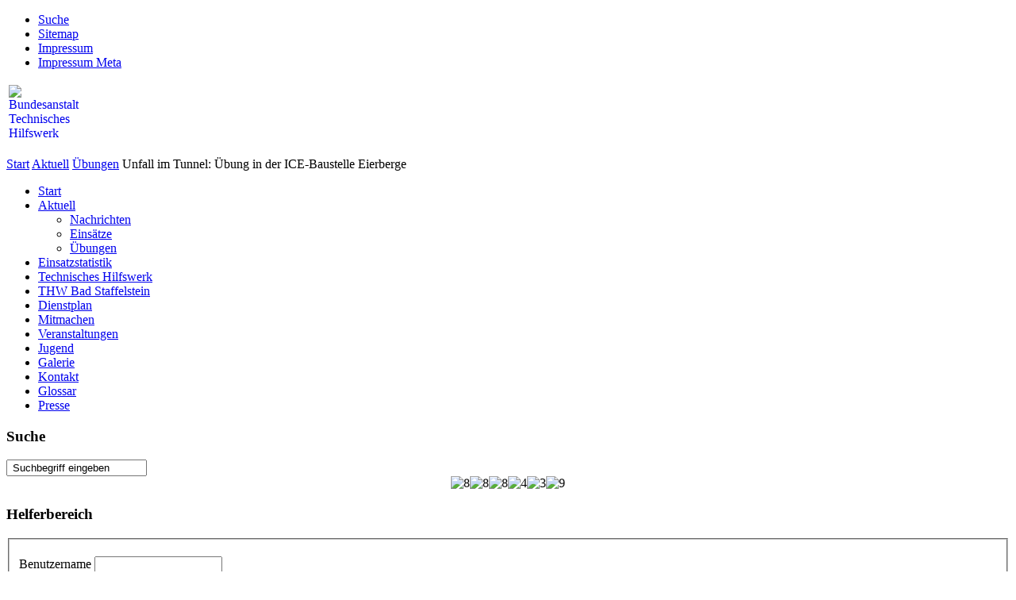

--- FILE ---
content_type: text/html; charset=utf-8
request_url: https://thw-badstaffelstein.de/aktuell/uebungen/118-unfall-im-tunnel-%C3%BCbung-in-der-ice-baustelle-eierberge
body_size: 4401
content:
<?xml version="1.0" encoding="utf-8"?>
<!DOCTYPE html PUBLIC "-//W3C//DTD XHTML 1.0 Transitional//EN" "http://www.w3.org/TR/xhtml1/DTD/xhtml1-transitional.dtd">
<html xmlns="http://www.w3.org/1999/xhtml" xml:lang="de-de" lang="de-de" dir="ltr" >
<head>
  <base href="https://thw-badstaffelstein.de/aktuell/uebungen/118-unfall-im-tunnel-übung-in-der-ice-baustelle-eierberge" />
  <meta http-equiv="content-type" content="text/html; charset=utf-8" />
  <meta name="keywords" content="Technisches Hilfswerk, THW, Katastrophenschutz, Helfer, Jugendarbeit, Jugendgruppe, Bergungsgruppe, Technischer Zug, Zugtrupp, Elektroversorgung, Technische Hilfe, Bad Staffelstein, Lichtenfels, Bund, Zivilschutz" />
  <meta name="author" content="Daniel Schell" />
  <meta name="description" content="Online - Auftritt des Technischen Hilfswerks, Ortsverband Bad Staffelstein." />
  <meta name="generator" content="Joomla! - Open Source Content Management" />
  <title>Technisches Hilfswerk - Ortsverband Bad Staffelstein - Unfall im Tunnel: Übung in der ICE-Baustelle Eierberge</title>
  <link href="/templates/thw_ste/favicon.ico" rel="shortcut icon" type="image/vnd.microsoft.icon" />
  <link href="https://thw-badstaffelstein.de/component/search/?Itemid=140&amp;catid=15&amp;id=118&amp;format=opensearch" rel="search" title="Suchen Technisches Hilfswerk - Ortsverband Bad Staffelstein" type="application/opensearchdescription+xml" />
  <link rel="stylesheet" href="/media/com_attachments/css/attachments_hide.css" type="text/css" />
  <link rel="stylesheet" href="/media/com_attachments/css/attachments_list.css" type="text/css" />
  <link rel="stylesheet" href="https://thw-badstaffelstein.de/modules/mod_vvisit_counter/mvc.css" type="text/css" />
  <script src="/media/system/js/mootools-core.js" type="text/javascript"></script>
  <script src="/media/system/js/core.js" type="text/javascript"></script>
  <script src="/media/system/js/caption.js" type="text/javascript"></script>
  <script src="/media/system/js/mootools-more.js" type="text/javascript"></script>
  <script src="/media/com_attachments/js/attachments_refresh.js" type="text/javascript"></script>
  <script type="text/javascript">
window.addEvent('load', function() {
				new JCaption('img.caption');
			});function keepAlive() {	var myAjax = new Request({method: "get", url: "index.php"}).send();} window.addEvent("domready", function(){ keepAlive.periodical(840000); });
  </script>


<script type="text/javascript">
 window.addEvent('domready',function() {
  new SmoothScroll({ duration:700 }, window);
});
</script>


<link rel="stylesheet" href="/templates/thw_ste/css/aufbau/bildschirm.css" type="text/css" media="screen, projection" />
<link rel="stylesheet" href="/templates/thw_ste/css/aufbau/druck.css" type="text/css" media="print" />
<!--[if lt IE 8]><link rel="stylesheet" href="/templates/thw_ste/css/aufbau/ie.css" type="text/css" media="screen, projection"><![endif]-->

<link rel="stylesheet" href="/templates/system/css/system.css" type="text/css" />

<link rel="stylesheet" href="/templates/thw_ste/css/template.css" type="text/css" media="screen, projection" />
<link rel="stylesheet" href="/templates/thw_ste/css/module.css" type="text/css" media="screen, projection" />
</head>

<body>

<div id="ganz_oben" style="position: absolute; top:0px;"></div>

<div id="alles" class="container">
  <div id="oben" class="spalten_alle">
    		<div class="moduletable">
					<ul class="nav_menue_kopf">
<li class="item103"><a href="/suche" >Suche</a></li><li class="item164"><a href="/sitemap" >Sitemap</a></li><li class="item104"><a href="/impressum" >Impressum</a></li><li class="item650"><a href="/impressum-meta" >Impressum Meta</a></li></ul>		</div>
	
  </div>
  <! --- Ende #oben -->
  
  <div id="kopf" class="spalten_alle">
    <table width="100%"><tr>
      <td><a href="/" style="float:left;"><img src="/templates/thw_ste/images/thw-logo.gif" alt="Bundesanstalt Technisches Hilfswerk" align="left"/></a></td>
  	  <td><img src="/templates/thw_ste/images/thw-kopf.gif" alt="" align="left"/></td>
  	  <td width="100%" style="text-align:right;"><img src="/templates/thw_ste/images/thw-schriftzug.gif" alt="" align="right"/></td>
    </tr></table>  
  </div>
  <!-- Ende #kopf -->
  
  <div id="brotkruste" class="spalten_alle">
	<div id="brotkruste_links" class="spalte_links">&nbsp;</div>
	<div id="brotkruste_rechts" class="spalten_rechts">
	  <div id="pfad">
	  			<div class="moduletable">
					
<div class="nav_pfad">
<a href="/" class="pathway">Start</a><span class="nav_pfad_trennz">&nbsp;</span><a href="/aktuell" class="pathway">Aktuell</a><span class="nav_pfad_trennz">&nbsp;</span><a href="/aktuell/uebungen" class="pathway">Übungen</a><span class="nav_pfad_trennz">&nbsp;</span><span>Unfall im Tunnel: Übung in der ICE-Baustelle Eierberge</span></div>
		</div>
	
	  </div>
	</div>
  </div>
  <!-- Ende #brotkruste -->
  
  <div id="inhalt" class="spalten_alle">
    <div id="links" class="spalte_links">
	  <div id="menue">
	  			<div class="moduletable_menu">
					<ul class="nav_menue">
<li class="item101"><a href="/" >Start</a></li><li class="selected parent item102"><a href="/aktuell" >Aktuell</a><ul><li class="item138"><a href="/aktuell/nachrichten" >Nachrichten</a></li><li class="item139"><a href="/aktuell/einsaetze" >Einsätze</a></li><li id="current" class="selected item140"><a href="/aktuell/uebungen" >Übungen</a></li></ul></li><li class="item292"><a href="/einsatzstatistik" >Einsatzstatistik</a></li><li class="item116"><a href="/technisches-hilfswerk" >Technisches Hilfswerk</a></li><li class="item117"><a href="/ortsverband-bad-staffelstein" >THW Bad Staffelstein</a></li><li class="item166"><a href="/dienstplan" >Dienstplan</a></li><li class="item135"><a href="/mitmachen" >Mitmachen</a></li><li class="item314"><a href="/veranstaltungen" >Veranstaltungen</a></li><li class="item132"><a href="https://badstaffelstein.thw-jugend.de/" >Jugend</a></li><li class="item160"><a href="/galerie" >Galerie</a></li><li class="item133"><a href="/kontakt" >Kontakt</a></li><li class="item130"><a href="/glossar" >Glossar</a></li><li class="item257"><a href="/2012-03-19-21-15-46/archiv" >Presse</a></li></ul>		</div>
	
	  </div>
	  
	  	  <div id="suche">
	  			<div class="moduletable">
					<h3>Suche</h3>
					<form action="/aktuell/uebungen" method="post" class="inline">
	<div class="search">
		<input name="searchword" id="mod-search-searchword" maxlength="20" class="inputbox" type="text" size="20" value=" Suchbegriff eingeben"  onblur="if (this.value=='') this.value=' Suchbegriff eingeben';" onfocus="if (this.value==' Suchbegriff eingeben') this.value='';" />	<input type="hidden" name="task" value="search" />
	<input type="hidden" name="option" value="com_search" />
	<input type="hidden" name="Itemid" value="140" />
	</div>
</form>
		</div>
	
	  </div>
	  	  <div class="links_ende"></div>
	  	  <div id="thw_zaehler">
	  			<div class="moduletable">
					<div class="mvc_main"><div style="text-align: center;" class="mvc_digitCounter"><img class="mvc_digitCounterImg" src="https://thw-badstaffelstein.de/modules/mod_vvisit_counter/images/blackold/8.gif" alt="8" title="8"/><img class="mvc_digitCounterImg" src="https://thw-badstaffelstein.de/modules/mod_vvisit_counter/images/blackold/8.gif" alt="8" title="8"/><img class="mvc_digitCounterImg" src="https://thw-badstaffelstein.de/modules/mod_vvisit_counter/images/blackold/8.gif" alt="8" title="8"/><img class="mvc_digitCounterImg" src="https://thw-badstaffelstein.de/modules/mod_vvisit_counter/images/blackold/4.gif" alt="4" title="4"/><img class="mvc_digitCounterImg" src="https://thw-badstaffelstein.de/modules/mod_vvisit_counter/images/blackold/3.gif" alt="3" title="3"/><img class="mvc_digitCounterImg" src="https://thw-badstaffelstein.de/modules/mod_vvisit_counter/images/blackold/9.gif" alt="9" title="9"/></div></div>		</div>
	
	  </div>
	  	</div> 
	<!-- Ende #links -->
	  	    	  
  	  	<div id="rechts" class="spalte_rechts">
  	  	  <div id="helferbereich">
	    		<div class="moduletable">
					<h3>Helferbereich</h3>
					<form action="/aktuell/uebungen" method="post" id="form-login" >
		<fieldset class="input">
	<p id="form-login-username">
		<label for="modlgn_username">Benutzername</label>
		<input id="modlgn_username" type="text" name="username" class="inputbox"  size="18" />
	</p>
	<p id="form-login-password">
		<label for="modlgn_passwd">Passwort</label>
		<input id="modlgn_passwd" type="password" name="password" class="inputbox" size="18"  />
	</p>
		<p id="form-login-remember">
		<label for="modlgn_remember">Angemeldet bleiben</label>
		<input id="modlgn_remember" type="checkbox" name="remember" class="inputbox" value="yes"/>
	</p>
		<input type="submit" name="Submit" class="button" value="Anmelden" />
	<input type="hidden" name="option" value="com_users" />
	<input type="hidden" name="task" value="user.login" />
	<input type="hidden" name="return" value="aW5kZXgucGhwP0l0ZW1pZD0xNDU=" />
	<input type="hidden" name="1e872004a7274f5e10d507176b4b26ec" value="1" />	</fieldset>
	<ul>
		<li>
			<a href="/component/users/?view=reset">
			Passwort vergessen?</a>
		</li>
		<li>
			<a href="/component/users/?view=remind">
			Benutzername vergessen?</a>
		</li>
			</ul>
	</form>
		</div>
	
	  </div>
	  	  		<div class="moduletable">
					<h3>Neuigkeiten</h3>
					<ul class="latestnews">
	<li>
		<a href="/aktuell/nachrichten/268-tief-orinoco-und-anstehende-jahrhundertaufgaben-jahresabschluss-beim-thw-bad-staffelstein">
			Tief Orinoco und anstehende Jahrhundertaufgaben: Jahresabschluss beim THW Bad Staffelstein</a>
	</li>
	<li>
		<a href="/aktuell/nachrichten/267-viel-ehrenamtliches-engagement-jahresabschluss-beim-thw-bad-staffelstein">
			Viel ehrenamtliches Engagement: Jahresabschluss beim THW Bad Staffelstein</a>
	</li>
	<li>
		<a href="/aktuell/nachrichten/265-g7-gipfel-ukrainekrieg-und-ehrungen-fuer-ausserordentliche-verdienste">
			G7-Gipfel, Ukrainekrieg und Ehrungen für außerordentliche Verdienste</a>
	</li>
	<li>
		<a href="/aktuell/nachrichten/263-pandemie-flutkatastrophe-und-neue-fahrezuge-jahresabschluss-d-ham">
			Pandemie, Flutkatastrophe und neue Fahrezuge: Jahresabschluss D@ham</a>
	</li>
</ul>
		</div>
	
	</div> 
  	<!-- Ende #rechts -->
  		
	<div id="hauptinhalt" class="spalte_mitte mit_rechts">
	  	  <div id="thw_aktionen">
	    
	  </div>
	  	  
	  
<div id="system-message-container">
</div>
	  <div class="item-page">

	<h2>
			Unfall im Tunnel: Übung in der ICE-Baustelle Eierberge		</h2>

	<ul class="actions">
						<li class="print-icon">
			<a href="/aktuell/uebungen/118-unfall-im-tunnel-übung-in-der-ice-baustelle-eierberge?tmpl=component&amp;print=1&amp;layout=default&amp;page=" title="Drucken" onclick="window.open(this.href,'win2','status=no,toolbar=no,scrollbars=yes,titlebar=no,menubar=no,resizable=yes,width=640,height=480,directories=no,location=no'); return false;" rel="nofollow"><img src="/media/system/images/printButton.png" alt="Drucken"  /></a>			</li>
		
					<li class="email-icon">
			<a href="/component/mailto/?tmpl=component&amp;template=thw_ste&amp;link=d00c2901f00e734b0ae7bd4f5db1c9ae776fd461" title="E-Mail" onclick="window.open(this.href,'win2','width=400,height=350,menubar=yes,resizable=yes'); return false;"><img src="/media/system/images/emailButton.png" alt="E-Mail"  /></a>			</li>
		
		
	
	</ul>




	<dl class="article-info">
	<dt class="article-info-term">Details</dt>
	<dd class="published">
	Veröffentlicht am Sonntag, 01. Juli 2012 12:42	</dd>
	</dl>



<div class="vorschau_text">
<p><img class="vorschau_bild" src="/images/aktuell/uebungen/2012/20120630_ice_03.jpg" border="0" alt="Gute Zusammenarbeit: Helfer von BRK und THW bereiten den Verletzen zum Abtransport vor" align="left" /><img class="caption keine_vorschau" src="/images/aktuell/uebungen/2012/20120630_ice_01.jpg" border="0" alt="Im Tunnel: Einsatzfahrzeuge an der 'Unglücksstelle' unter Tage" title="Im Tunnel: Einsatzfahrzeuge an der 'Unglücksstelle' unter Tage" align="left" />"Zwei Personen im Tunnel verletzt. Weitere Personen im Tunnel. Lage unklar ..." lautete die Übungsalarmierung für die Helferinnen und Helfer des THW Bad Staffelstein am Samstag, den 30.06.2012 gegen 18:00 Uhr.</p>
<p>Bei einer groß angelegten Übung von Feuerwehr, Rettungsdienst und Technischem Hilfswerk in der ICE-Tunnelbaustelle in den Eierbergen wurde der Ernstfall geprobt.</p>
</div>
 
<p>Nach dem Ausbruch eines Feuers im Bereich des Schalwagens, mit dem der stabile Untergrund für den späteren Zugverkehr betoniert wird, liegen zwei der Arbeiter verletzt an einer unzugänglichen Stelle. Die einzige Möglichkeit um die Verletzen in ein Krankenhaus zu transportieren zu können, führt zuerst über die fast acht Meter hohe Arbeitsmaschine.</p>
<p>So stellt sich die Lage für die <abbr title="Technisches Hilfswerk">THW</abbr>ler aus der Badstadt dar, als sie um etwa 18:00 Uhr an der Übungsstelle eintrafen. Während die als Verletzte angenommenen Übungspuppen vom <abbr title="Bayerisches Rotes Kreuz">BRK</abbr> versorgt und für den Abtransport vorbereitet wurden, legten die Helferinnen und Helfer die benötigten Materialien für einen <a href="/index.php/glossar/87-leiterhebel" target="_blank">Leiterhebel</a> bereit. Mit diesem konnten die Verletzten mit Hilfe einer Leiter auf den Schalwagen gehoben und auf der anderen Seite den Rettungsdienst übergeben werden.</p>
<p>Gruppenführer Daniel Schell bedankte sich am Ende stellvertretend für seinen Zugführer Johannes bei Übungsleiter <abbr title="Kreisbrandmeister">KBM</abbr> Siegfried Hammrich. "Gerade diese hilfsorganisationsübergreifenden Übungen sind wichtig für eine gute Zusammenarbeit im Einsatz!"</p>
<table style="width: 100%; display: table;" border="0">
<tbody>
<tr>
<td><img class="caption" src="/images/aktuell/uebungen/2012/20120630_ice_02.jpg" border="0" alt="Materialtransport: Die THWler mussten ihre Ausrüstung zunächst auf den etwa 8 Meter hohen Schalwagen heben" title="Materialtransport: Die THWler mussten ihre Ausrüstung zunächst auf den etwa 8 Meter hohen Schalwagen heben" /></td>
<td>
<p><img class="caption" src="/images/aktuell/uebungen/2012/20120630_ice_03.jpg" border="0" alt="Gute Zusammenarbeit: Helfer von BRK und THW bereiten den 'Verletzen' zum Abtransport vor" title="Gute Zusammenarbeit: Helfer von BRK und THW bereiten den 'Verletzen' zum Abtransport vor" /></p>
</td>
</tr>
</tbody>
</table>
<p class="verfasser">Bilder: Frank Neumann für <abbr title="Technisches Hilfswerk">THW</abbr> Bad Staffelstein</p><div class="attachmentsContainer">

<div class="attachmentsList" id="attachmentsList_com_content_default_118"></div>

</div>
	
</div>

	  		<div class="moduletable">
					<p class="nachoben"><a href="#ganz_oben">oben</a></p>		</div>
	
	</div> 
  	<!-- Ende #hauptinhalt -->
    
    <div class="clear"></div>
     
  </div>
  <!-- Ende #inhalt -->
  
  <div id="fuss" class="spalten_alle">
      		<div class="moduletable">
					<div class="footer1">Copyright &#169; 2026 Technisches Hilfswerk - Ortsverband Bad Staffelstein. Alle Rechte vorbehalten.</div>

		</div>
	
  </div>
    
 </div>  
 <!-- Ende #alles -->

 
 
</body>
</html>
